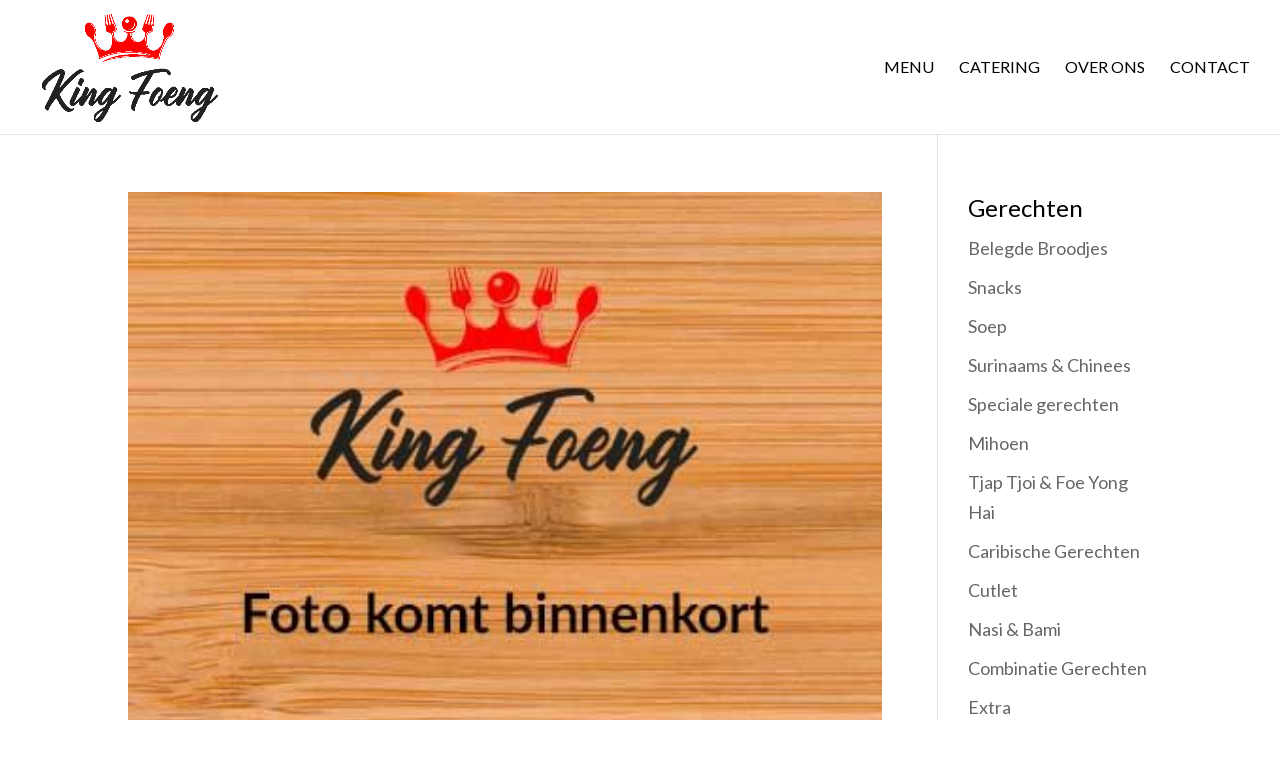

--- FILE ---
content_type: text/html; charset=UTF-8
request_url: https://kingfoeng.nl/menu-category/snacks/page/2/
body_size: 25420
content:
<!DOCTYPE html>
<html lang="nl">
<head>
	<meta charset="UTF-8" />
<meta http-equiv="X-UA-Compatible" content="IE=edge">
	<link rel="pingback" href="https://kingfoeng.nl/xmlrpc.php" />

	<script type="text/javascript">
		document.documentElement.className = 'js';
	</script>

	<script>var et_site_url='https://kingfoeng.nl';var et_post_id='0';function et_core_page_resource_fallback(a,b){"undefined"===typeof b&&(b=a.sheet.cssRules&&0===a.sheet.cssRules.length);b&&(a.onerror=null,a.onload=null,a.href?a.href=et_site_url+"/?et_core_page_resource="+a.id+et_post_id:a.src&&(a.src=et_site_url+"/?et_core_page_resource="+a.id+et_post_id))}
</script><title>Snacks | King Foeng</title>
<script id="diviarea-loader">window.DiviPopupData=window.DiviAreaConfig={"zIndex":1000000,"animateSpeed":400,"triggerClassPrefix":"show-popup-","idAttrib":"data-popup","modalIndicatorClass":"is-modal","blockingIndicatorClass":"is-blocking","defaultShowCloseButton":true,"withCloseClass":"with-close","noCloseClass":"no-close","triggerCloseClass":"close","singletonClass":"single","darkModeClass":"dark","noShadowClass":"no-shadow","altCloseClass":"close-alt","popupSelector":".et_pb_section.popup","initializeOnEvent":"et_pb_after_init_modules","popupWrapperClass":"area-outer-wrap","fullHeightClass":"full-height","openPopupClass":"da-overlay-visible","overlayClass":"da-overlay","exitIndicatorClass":"on-exit","hoverTriggerClass":"on-hover","clickTriggerClass":"on-click","onExitDelay":2000,"notMobileClass":"not-mobile","notTabletClass":"not-tablet","notDesktopClass":"not-desktop","baseContext":"body","activePopupClass":"is-open","closeButtonClass":"da-close","withLoaderClass":"with-loader","debug":false,"ajaxUrl":"https:\/\/kingfoeng.nl\/wp-admin\/admin-ajax.php","sys":[]};var divimode_loader=function(){"use strict";!function(t){t.DiviArea=t.DiviPopup={loaded:!1};var n=t.DiviArea,i=n.Hooks={},o={};function r(t,n,i){var r,e,c;if("string"==typeof t)if(o[t]){if(n)if((r=o[t])&&i)for(c=r.length;c--;)(e=r[c]).callback===n&&e.context===i&&(r[c]=!1);else for(c=r.length;c--;)r[c].callback===n&&(r[c]=!1)}else o[t]=[]}function e(t,n,i,r){if("string"==typeof t){var e={callback:n,priority:i,context:r},c=o[t];c?(c.push(e),c=function(t){var n,i,o,r,e=t.length;for(r=1;r<e;r++)for(n=t[r],i=r;i>0;i--)(o=t[i-1]).priority>n.priority&&(t[i]=o,t[i-1]=n);return t}(c)):c=[e],o[t]=c}}function c(t,n,i){"string"==typeof n&&(n=[n]);var r,e,c=[];for(r=0;r<n.length;r++)Array.prototype.push.apply(c,o[n[r]]);for(e=0;e<c.length;e++){var a=void 0;c[e]&&"function"==typeof c[e].callback&&("filter"===t?void 0!==(a=c[e].callback.apply(c[e].context,i))&&(i[0]=a):c[e].callback.apply(c[e].context,i))}if("filter"===t)return i[0]}i.silent=function(){return i},n.removeFilter=i.removeFilter=function(t,n){r(t,n)},n.removeAction=i.removeAction=function(t,n){r(t,n)},n.applyFilters=i.applyFilters=function(t){for(var n=[],i=arguments.length-1;i-- >0;)n[i]=arguments[i+1];return c("filter",t,n)},n.doAction=i.doAction=function(t){for(var n=[],i=arguments.length-1;i-- >0;)n[i]=arguments[i+1];c("action",t,n)},n.addFilter=i.addFilter=function(n,i,o,r){e(n,i,parseInt(o||10,10),r||t)},n.addAction=i.addAction=function(n,i,o,r){e(n,i,parseInt(o||10,10),r||t)},n.addActionOnce=i.addActionOnce=function(n,i,o,c){e(n,i,parseInt(o||10,10),c||t),e(n,(function(){r(n,i)}),1+parseInt(o||10,10),c||t)}}(window);return{}}();
</script><link rel='dns-prefetch' href='//fonts.googleapis.com' />
<link rel='dns-prefetch' href='//s.w.org' />
<link rel="alternate" type="application/rss+xml" title="King Foeng &raquo; Feed" href="https://kingfoeng.nl/feed/" />
<link rel="alternate" type="application/rss+xml" title="King Foeng &raquo; Reactiesfeed" href="https://kingfoeng.nl/comments/feed/" />
<link rel="alternate" type="application/rss+xml" title="Feed King Foeng &raquo; Snacks Category" href="https://kingfoeng.nl/menu-category/snacks/feed/" />
		<script type="text/javascript">
			window._wpemojiSettings = {"baseUrl":"https:\/\/s.w.org\/images\/core\/emoji\/13.0.0\/72x72\/","ext":".png","svgUrl":"https:\/\/s.w.org\/images\/core\/emoji\/13.0.0\/svg\/","svgExt":".svg","source":{"concatemoji":"https:\/\/kingfoeng.nl\/wp-includes\/js\/wp-emoji-release.min.js?ver=5.5.17"}};
			!function(e,a,t){var n,r,o,i=a.createElement("canvas"),p=i.getContext&&i.getContext("2d");function s(e,t){var a=String.fromCharCode;p.clearRect(0,0,i.width,i.height),p.fillText(a.apply(this,e),0,0);e=i.toDataURL();return p.clearRect(0,0,i.width,i.height),p.fillText(a.apply(this,t),0,0),e===i.toDataURL()}function c(e){var t=a.createElement("script");t.src=e,t.defer=t.type="text/javascript",a.getElementsByTagName("head")[0].appendChild(t)}for(o=Array("flag","emoji"),t.supports={everything:!0,everythingExceptFlag:!0},r=0;r<o.length;r++)t.supports[o[r]]=function(e){if(!p||!p.fillText)return!1;switch(p.textBaseline="top",p.font="600 32px Arial",e){case"flag":return s([127987,65039,8205,9895,65039],[127987,65039,8203,9895,65039])?!1:!s([55356,56826,55356,56819],[55356,56826,8203,55356,56819])&&!s([55356,57332,56128,56423,56128,56418,56128,56421,56128,56430,56128,56423,56128,56447],[55356,57332,8203,56128,56423,8203,56128,56418,8203,56128,56421,8203,56128,56430,8203,56128,56423,8203,56128,56447]);case"emoji":return!s([55357,56424,8205,55356,57212],[55357,56424,8203,55356,57212])}return!1}(o[r]),t.supports.everything=t.supports.everything&&t.supports[o[r]],"flag"!==o[r]&&(t.supports.everythingExceptFlag=t.supports.everythingExceptFlag&&t.supports[o[r]]);t.supports.everythingExceptFlag=t.supports.everythingExceptFlag&&!t.supports.flag,t.DOMReady=!1,t.readyCallback=function(){t.DOMReady=!0},t.supports.everything||(n=function(){t.readyCallback()},a.addEventListener?(a.addEventListener("DOMContentLoaded",n,!1),e.addEventListener("load",n,!1)):(e.attachEvent("onload",n),a.attachEvent("onreadystatechange",function(){"complete"===a.readyState&&t.readyCallback()})),(n=t.source||{}).concatemoji?c(n.concatemoji):n.wpemoji&&n.twemoji&&(c(n.twemoji),c(n.wpemoji)))}(window,document,window._wpemojiSettings);
		</script>
		<meta content="Divi v.4.6.6" name="generator"/><style type="text/css">
img.wp-smiley,
img.emoji {
	display: inline !important;
	border: none !important;
	box-shadow: none !important;
	height: 1em !important;
	width: 1em !important;
	margin: 0 .07em !important;
	vertical-align: -0.1em !important;
	background: none !important;
	padding: 0 !important;
}
</style>
	<link rel='stylesheet' id='wp-block-library-css'  href='https://kingfoeng.nl/wp-includes/css/dist/block-library/style.min.css?ver=5.5.17' type='text/css' media='all' />
<link rel='stylesheet' id='mp-restaurant-menu-font-css'  href='https://kingfoeng.nl/wp-content/plugins/mp-restaurant-menu/media/css/lib/mp-restaurant-menu-font.min.css?ver=2.4.4' type='text/css' media='all' />
<link rel='stylesheet' id='mprm-style-css'  href='https://kingfoeng.nl/wp-content/plugins/mp-restaurant-menu/media/css/style.min.css?ver=2.4.4' type='text/css' media='all' />
<link rel='stylesheet' id='css-divi-area-css'  href='https://kingfoeng.nl/wp-content/plugins/popups-for-divi/styles/front.min.css?ver=3.0.6' type='text/css' media='all' />
<style id='css-divi-area-inline-css' type='text/css'>
.et_pb_section.popup{display:none}
</style>
<link rel='stylesheet' id='divi-fonts-css'  href='https://fonts.googleapis.com/css?family=Open+Sans:300italic,400italic,600italic,700italic,800italic,400,300,600,700,800&#038;subset=latin,latin-ext&#038;display=swap' type='text/css' media='all' />
<link rel='stylesheet' id='divi-style-css'  href='https://kingfoeng.nl/wp-content/themes/Divi/style-cpt.css?ver=4.6.6' type='text/css' media='all' />
<link rel='stylesheet' id='dashicons-css'  href='https://kingfoeng.nl/wp-includes/css/dashicons.min.css?ver=5.5.17' type='text/css' media='all' />
<script type='text/javascript' src='https://kingfoeng.nl/wp-includes/js/jquery/jquery.js?ver=1.12.4-wp' id='jquery-core-js'></script>
<script type='text/javascript' src='https://kingfoeng.nl/wp-content/plugins/sticky-menu-or-anything-on-scroll/assets/js/jq-sticky-anything.min.js?ver=2.1.1' id='stickyAnythingLib-js'></script>
<script type='text/javascript' src='https://kingfoeng.nl/wp-content/plugins/popups-for-divi/scripts/ie-compat.min.js?ver=3.0.6' id='dap-ie-js'></script>
<script type='text/javascript' src='https://kingfoeng.nl/wp-content/themes/Divi/core/admin/js/es6-promise.auto.min.js?ver=5.5.17' id='es6-promise-js'></script>
<script type='text/javascript' id='et-core-api-spam-recaptcha-js-extra'>
/* <![CDATA[ */
var et_core_api_spam_recaptcha = {"site_key":"","page_action":{"action":"frites"}};
/* ]]> */
</script>
<script type='text/javascript' src='https://kingfoeng.nl/wp-content/themes/Divi/core/admin/js/recaptcha.js?ver=5.5.17' id='et-core-api-spam-recaptcha-js'></script>
<link rel="https://api.w.org/" href="https://kingfoeng.nl/wp-json/" /><link rel="EditURI" type="application/rsd+xml" title="RSD" href="https://kingfoeng.nl/xmlrpc.php?rsd" />
<link rel="wlwmanifest" type="application/wlwmanifest+xml" href="https://kingfoeng.nl/wp-includes/wlwmanifest.xml" /> 
<meta name="generator" content="WordPress 5.5.17" />
<meta name="viewport" content="width=device-width, initial-scale=1.0, maximum-scale=1.0, user-scalable=0" /><!-- Global site tag (gtag.js) - Google Analytics -->
<script async src="https://www.googletagmanager.com/gtag/js?id=G-97VR33997D"></script>
<script>
  window.dataLayer = window.dataLayer || [];
  function gtag(){dataLayer.push(arguments);}
  gtag('js', new Date());

  gtag('config', 'G-97VR33997D');
</script>

<link href="https://fonts.googleapis.com/css2?family=Lato:ital,wght@0,300;0,400;0,700;1,400&amp;display=swap" rel="stylesheet">

<script src="https://api.mapbox.com/mapbox-gl-js/v1.12.0/mapbox-gl.js"></script>
<link href="https://api.mapbox.com/mapbox-gl-js/v1.12.0/mapbox-gl.css" rel="stylesheet">
<link rel="icon" href="https://kingfoeng.nl/wp-content/uploads/2020/09/cropped-King-Foeng-logo-32x32.png" sizes="32x32" />
<link rel="icon" href="https://kingfoeng.nl/wp-content/uploads/2020/09/cropped-King-Foeng-logo-192x192.png" sizes="192x192" />
<link rel="apple-touch-icon" href="https://kingfoeng.nl/wp-content/uploads/2020/09/cropped-King-Foeng-logo-180x180.png" />
<meta name="msapplication-TileImage" content="https://kingfoeng.nl/wp-content/uploads/2020/09/cropped-King-Foeng-logo-270x270.png" />
<link rel="stylesheet" id="et-divi-customizer-cpt-global-cached-inline-styles" href="https://kingfoeng.nl/wp-content/et-cache/global/et-divi-customizer-cpt-global-17682052659383.min.css" onerror="et_core_page_resource_fallback(this, true)" onload="et_core_page_resource_fallback(this)" /><link rel="stylesheet" id="et-divi-customizer-global-cached-inline-styles" href="https://kingfoeng.nl/wp-content/et-cache/global/et-divi-customizer-global-17681986443462.min.css" onerror="et_core_page_resource_fallback(this, true)" onload="et_core_page_resource_fallback(this)" /><noscript><style id="rocket-lazyload-nojs-css">.rll-youtube-player, [data-lazy-src]{display:none !important;}</style></noscript></head>
<body class="archive paged tax-mp_menu_category term-snacks term-53 paged-2 et_button_no_icon et_pb_button_helper_class et_fullwidth_nav et_fixed_nav et_show_nav et_primary_nav_dropdown_animation_fade et_secondary_nav_dropdown_animation_fade et_header_style_left et_pb_footer_columns3 et_cover_background et_pb_gutter osx et_pb_gutters3 et_right_sidebar et_divi_theme et-db et_minified_js et_minified_css">
	<div id="page-container">

	
	
			<header id="main-header" data-height-onload="120">
			<div class="container clearfix et_menu_container">
							<div class="logo_container">
					<span class="logo_helper"></span>
					<a href="https://kingfoeng.nl/">
						<img src="https://kingfoeng.nl/wp-content/uploads/2020/09/King-Foeng-rotterdam-logo-compleet.png" alt="King Foeng" id="logo" data-height-percentage="90" />
					</a>
				</div>
							<div id="et-top-navigation" data-height="120" data-fixed-height="40">
											<nav id="top-menu-nav">
						<ul id="top-menu" class="nav"><li id="menu-item-116" class="menu-item menu-item-type-post_type menu-item-object-page menu-item-116"><a href="https://kingfoeng.nl/gerechten/">Menu</a></li>
<li id="menu-item-126" class="menu-item menu-item-type-post_type menu-item-object-page menu-item-126"><a href="https://kingfoeng.nl/catering/">Catering</a></li>
<li id="menu-item-148" class="menu-item menu-item-type-post_type menu-item-object-page menu-item-148"><a href="https://kingfoeng.nl/over-ons/">Over ons</a></li>
<li id="menu-item-160" class="menu-item menu-item-type-post_type menu-item-object-page menu-item-160"><a href="https://kingfoeng.nl/contact/">Contact</a></li>
</ul>						</nav>
					
					
					
					
					<div id="et_mobile_nav_menu">
				<div class="mobile_nav closed">
					<span class="select_page">Selecteer een pagina</span>
					<span class="mobile_menu_bar mobile_menu_bar_toggle"></span>
				</div>
			</div>				</div> <!-- #et-top-navigation -->
			</div> <!-- .container -->
			<div class="et_search_outer">
				<div class="container et_search_form_container">
					<form role="search" method="get" class="et-search-form" action="https://kingfoeng.nl/">
					<input type="search" class="et-search-field" placeholder="Zoek &hellip;" value="" name="s" title="Zoek naar:" />					</form>
					<span class="et_close_search_field"></span>
				</div>
			</div>
		</header> <!-- #main-header -->
			<div id="et-main-area">
	
<div id="main-content">
	<div class="container">
		<div id="content-area" class="clearfix">
			<div id="left-area">
		
					<article id="post-322" class="et_pb_post post-322 mp_menu_item type-mp_menu_item status-publish has-post-thumbnail hentry mp_menu_category-snacks mp_ingredient-fries mprm-theme-mode mp-menu-item">

											<a class="entry-featured-image-url" href="https://kingfoeng.nl/menu/frites/">
								<img src="https://kingfoeng.nl/wp-content/uploads/2020/09/King-Foeng-Placeholder-1080x675.jpg" alt="18. Frites" class="" width="1080" height="675" />							</a>
					
															<h2 class="entry-title"><a href="https://kingfoeng.nl/menu/frites/">18. Frites</a></h2>
					
					<p class="post-meta"> door <span class="author vcard"><a href="https://kingfoeng.nl/author/admin/" title="Posts van admin" rel="author">admin</a></span> | <span class="published">sep 24, 2020</span> | <a href="https://kingfoeng.nl/menu-category/snacks/" rel="category tag">Snacks</a></p>Friet				
					</article> <!-- .et_pb_post -->
			
					<article id="post-321" class="et_pb_post post-321 mp_menu_item type-mp_menu_item status-publish has-post-thumbnail hentry mp_menu_category-snacks mp_ingredient-satay-with-fries mprm-theme-mode mp-menu-item">

											<a class="entry-featured-image-url" href="https://kingfoeng.nl/menu/sate-met-frites/">
								<img src="https://kingfoeng.nl/wp-content/uploads/2020/09/King-Foeng-Placeholder-1080x675.jpg" alt="18. Frites" class="" width="1080" height="675" />							</a>
					
															<h2 class="entry-title"><a href="https://kingfoeng.nl/menu/sate-met-frites/">17. Saté met frites</a></h2>
					
					<p class="post-meta"> door <span class="author vcard"><a href="https://kingfoeng.nl/author/admin/" title="Posts van admin" rel="author">admin</a></span> | <span class="published">sep 24, 2020</span> | <a href="https://kingfoeng.nl/menu-category/snacks/" rel="category tag">Snacks</a></p>Frites met blokjes gemarineerd kipfilet en pindasaus				
					</article> <!-- .et_pb_post -->
			
					<article id="post-310" class="et_pb_post post-310 mp_menu_item type-mp_menu_item status-publish has-post-thumbnail hentry mp_menu_category-snacks mp_ingredient-satay-chicken-4pc mprm-theme-mode mp-menu-item">

											<a class="entry-featured-image-url" href="https://kingfoeng.nl/menu/sate-ajam-4st/">
								<img src="https://kingfoeng.nl/wp-content/uploads/2020/09/King-Foeng-016-Sate-ajam-1080x675.jpg" alt="16. Saté ajam (4st)" class="" width="1080" height="675" srcset="https://kingfoeng.nl/wp-content/uploads/2020/09/King-Foeng-016-Sate-ajam-980x650.jpg 980w, https://kingfoeng.nl/wp-content/uploads/2020/09/King-Foeng-016-Sate-ajam-480x319.jpg 480w" sizes="(min-width: 0px) and (max-width: 480px) 480px, (min-width: 481px) and (max-width: 980px) 980px, (min-width: 981px) 1080px, 100vw" />							</a>
					
															<h2 class="entry-title"><a href="https://kingfoeng.nl/menu/sate-ajam-4st/">16. Saté ajam (4st)</a></h2>
					
					<p class="post-meta"> door <span class="author vcard"><a href="https://kingfoeng.nl/author/admin/" title="Posts van admin" rel="author">admin</a></span> | <span class="published">sep 24, 2020</span> | <a href="https://kingfoeng.nl/menu-category/snacks/" rel="category tag">Snacks</a></p>Blokjes gemarineerd kipfilet met pindasaus geregen aan een spiesje				
					</article> <!-- .et_pb_post -->
			<div class="pagination clearfix">
	<div class="alignleft"></div>
	<div class="alignright"><a href="https://kingfoeng.nl/menu-category/snacks/" >Volgende Pagina &raquo;</a></div>
</div>			</div> <!-- #left-area -->

				<div id="sidebar">
		<div id="nav_menu-2" class="et_pb_widget widget_nav_menu"><h4 class="widgettitle">Gerechten</h4><div class="menu-gerechten2-container"><ul id="menu-gerechten2" class="menu"><li id="menu-item-577" class="menu-item menu-item-type-custom menu-item-object-custom menu-item-577"><a href="https://kingfoeng.nl/foengwp/gerechten/#belegdebroodjes">Belegde Broodjes</a></li>
<li id="menu-item-578" class="menu-item menu-item-type-custom menu-item-object-custom menu-item-578"><a href="https://kingfoeng.nl/foengwp/gerechten/#snacks">Snacks</a></li>
<li id="menu-item-579" class="menu-item menu-item-type-custom menu-item-object-custom menu-item-579"><a href="https://kingfoeng.nl/foengwp/gerechten/#soep">Soep</a></li>
<li id="menu-item-587" class="menu-item menu-item-type-custom menu-item-object-custom menu-item-587"><a href="https://kingfoeng.nl/foengwp/gerechten/#surinaams">Surinaams &#038; Chinees</a></li>
<li id="menu-item-588" class="menu-item menu-item-type-custom menu-item-object-custom menu-item-588"><a href="https://kingfoeng.nl/foengwp/gerechten/#speciaal">Speciale gerechten</a></li>
<li id="menu-item-589" class="menu-item menu-item-type-custom menu-item-object-custom menu-item-589"><a href="https://kingfoeng.nl/foengwp/gerechten/#mihoen">Mihoen</a></li>
<li id="menu-item-590" class="menu-item menu-item-type-custom menu-item-object-custom menu-item-590"><a href="https://kingfoeng.nl/foengwp/gerechten/#tjaptjoi">Tjap Tjoi &#038; Foe Yong Hai</a></li>
<li id="menu-item-591" class="menu-item menu-item-type-custom menu-item-object-custom menu-item-591"><a href="https://kingfoeng.nl/foengwp/gerechten/#caribisch">Caribische Gerechten</a></li>
<li id="menu-item-592" class="menu-item menu-item-type-custom menu-item-object-custom menu-item-592"><a href="https://kingfoeng.nl/foengwp/gerechten/#cutlet">Cutlet</a></li>
<li id="menu-item-593" class="menu-item menu-item-type-custom menu-item-object-custom menu-item-593"><a href="https://kingfoeng.nl/foengwp/gerechten/#nasi">Nasi &#038; Bami</a></li>
<li id="menu-item-594" class="menu-item menu-item-type-custom menu-item-object-custom menu-item-594"><a href="https://kingfoeng.nl/foengwp/gerechten/#combinatie">Combinatie Gerechten</a></li>
<li id="menu-item-595" class="menu-item menu-item-type-custom menu-item-object-custom menu-item-595"><a href="https://kingfoeng.nl/foengwp/gerechten/#extra">Extra</a></li>
<li id="menu-item-596" class="menu-item menu-item-type-custom menu-item-object-custom menu-item-596"><a href="https://kingfoeng.nl/foengwp/gerechten/#drinken">Drinken</a></li>
</ul></div></div> <!-- end .et_pb_widget -->	</div> <!-- end #sidebar -->
		</div> <!-- #content-area -->
	</div> <!-- .container -->
</div> <!-- #main-content -->


	<span class="et_pb_scroll_top et-pb-icon"></span>


			<footer id="main-footer">
				
<div class="container">
    <div id="footer-widgets" class="clearfix">
		<div class="footer-widget"><div id="text-3" class="fwidget et_pb_widget widget_text"><h4 class="title">Contact</h4>			<div class="textwidget"><div class="phone">
<div class="text">
<p><a href="tel:0031104773237">010-477 32 37</a></p>
</div>
</div>
<div class="location">
<div class="text">
<p>Nieuwe Binnenweg 232<br />
3021 GN  Rotterdam</p>
</div>
</div>
</div>
		</div> <!-- end .fwidget --></div> <!-- end .footer-widget --><div class="footer-widget"><div id="text-4" class="fwidget et_pb_widget widget_text"><h4 class="title">Restaurant</h4>			<div class="textwidget"><p><a href="https://kingfoeng.nl/foengwp/over-ons/">Over ons</a></p>
<p><a href="https://kingfoeng.nl/foengwp/catering/">Catering</a></p>
<p><a href="https://kingfoeng.nl/foengwp/gerechten/">Gerechten</a></p>
<p><a href="/contact">Contact</a></p>
<p>&nbsp;</p>
</div>
		</div> <!-- end .fwidget --></div> <!-- end .footer-widget --><div class="footer-widget"><div id="text-2" class="fwidget et_pb_widget widget_text"><h4 class="title">Openingstijden</h4>			<div class="textwidget"><p>Maandag 11:30-21:30<br />
Dinsdag Gesloten<br />
Woensdag 11:30-21:30<br />
Donderdag 11:30-21:30<br />
Vrijdag 11:30-21:30<br />
Zaterdag 11:30-21:30<br />
Zondag 12:30-21:30</p>
</div>
		</div> <!-- end .fwidget --></div> <!-- end .footer-widget -->    </div> <!-- #footer-widgets -->
</div>    <!-- .container -->

		
				<div id="footer-bottom">
					<div class="container clearfix">
									</div>	<!-- .container -->
				</div>
			</footer> <!-- #main-footer -->
		</div> <!-- #et-main-area -->


	</div> <!-- #page-container -->

	<script type='text/javascript' src='https://kingfoeng.nl/wp-includes/js/underscore.min.js?ver=1.8.3' id='underscore-js'></script>
<script type='text/javascript' id='wp-util-js-extra'>
/* <![CDATA[ */
var _wpUtilSettings = {"ajax":{"url":"\/wp-admin\/admin-ajax.php"}};
/* ]]> */
</script>
<script type='text/javascript' src='https://kingfoeng.nl/wp-includes/js/wp-util.min.js?ver=5.5.17' id='wp-util-js'></script>
<script type='text/javascript' id='stickThis-js-extra'>
/* <![CDATA[ */
var sticky_anything_engage = {"element":"#Menugerechten","topspace":"50","minscreenwidth":"0","maxscreenwidth":"5000","zindex":"99999","legacymode":"","dynamicmode":"","debugmode":"","pushup":"","adminbar":"1"};
/* ]]> */
</script>
<script type='text/javascript' src='https://kingfoeng.nl/wp-content/plugins/sticky-menu-or-anything-on-scroll/assets/js/stickThis.js?ver=2.1.1' id='stickThis-js'></script>
<script type='text/javascript' src='https://kingfoeng.nl/wp-content/plugins/popups-for-divi/scripts/front.min.js?ver=3.0.6' id='js-divi-area-js'></script>
<script type='text/javascript' id='divi-custom-script-js-extra'>
/* <![CDATA[ */
var DIVI = {"item_count":"%d Item","items_count":"%d Items"};
var et_shortcodes_strings = {"previous":"Vorig","next":"Volgende"};
var et_pb_custom = {"ajaxurl":"https:\/\/kingfoeng.nl\/wp-admin\/admin-ajax.php","images_uri":"https:\/\/kingfoeng.nl\/wp-content\/themes\/Divi\/images","builder_images_uri":"https:\/\/kingfoeng.nl\/wp-content\/themes\/Divi\/includes\/builder\/images","et_frontend_nonce":"f663aad931","subscription_failed":"Kijk dan de onderstaande velden in om ervoor te zorgen u de juiste informatie.","et_ab_log_nonce":"ae59e9176b","fill_message":"Alsjeblieft, vul op de volgende gebieden:","contact_error_message":"Gelieve de volgende fouten te verbeteren:","invalid":"Ongeldig e-mail","captcha":"Captcha","prev":"Vorig","previous":"Vorige","next":"Volgende","wrong_captcha":"U heeft het verkeerde nummer in de captcha ingevoerd.","wrong_checkbox":"Checkbox","ignore_waypoints":"no","is_divi_theme_used":"1","widget_search_selector":".widget_search","ab_tests":[],"is_ab_testing_active":"","page_id":"322","unique_test_id":"","ab_bounce_rate":"5","is_cache_plugin_active":"yes","is_shortcode_tracking":"","tinymce_uri":""}; var et_builder_utils_params = {"condition":{"diviTheme":true,"extraTheme":false},"scrollLocations":["app","top"],"builderScrollLocations":{"desktop":"app","tablet":"app","phone":"app"},"onloadScrollLocation":"app","builderType":"fe"}; var et_frontend_scripts = {"builderCssContainerPrefix":"#et-boc","builderCssLayoutPrefix":"#et-boc .et-l"};
var et_pb_box_shadow_elements = [];
var et_pb_motion_elements = {"desktop":[],"tablet":[],"phone":[]};
var et_pb_sticky_elements = [];
/* ]]> */
</script>
<script type='text/javascript' src='https://kingfoeng.nl/wp-content/themes/Divi/js/custom.unified.js?ver=4.6.6' id='divi-custom-script-js'></script>
<script type='text/javascript' id='et-builder-cpt-modules-wrapper-js-extra'>
/* <![CDATA[ */
var et_modules_wrapper = {"builderCssContainerPrefix":"#et-boc","builderCssLayoutPrefix":"#et-boc .et-l"};
/* ]]> */
</script>
<script type='text/javascript' src='https://kingfoeng.nl/wp-content/themes/Divi/includes/builder/scripts/cpt-modules-wrapper.js?ver=4.6.6' id='et-builder-cpt-modules-wrapper-js'></script>
<script type='text/javascript' src='https://kingfoeng.nl/wp-content/themes/Divi/core/admin/js/common.js?ver=4.6.6' id='et-core-common-js'></script>
<script type='text/javascript' src='https://kingfoeng.nl/wp-includes/js/wp-embed.min.js?ver=5.5.17' id='wp-embed-js'></script>
<script type='text/javascript' src='https://kingfoeng.nl/wp-content/plugins/mp-restaurant-menu/media/js/mp-restaurant-menu.min.js?ver=2.4.4' id='mp-restaurant-menu-js'></script>
</body>
</html>
